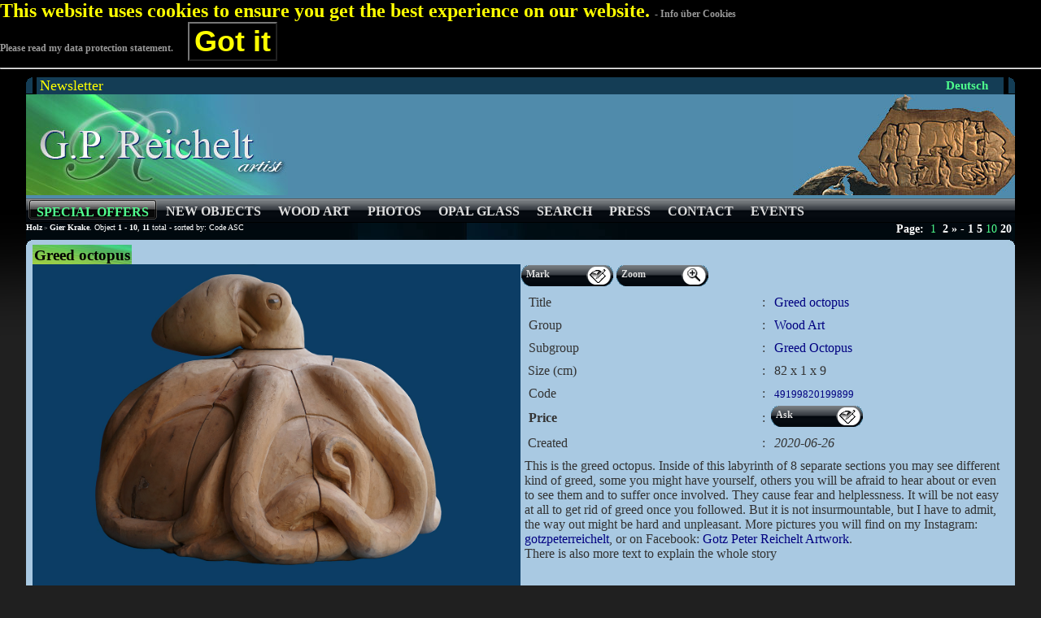

--- FILE ---
content_type: text/html; charset="utf-8"
request_url: https://reichelt.cc/en/?query=&category=Holz&subcategory=Gier%20Krake
body_size: 10845
content:
<!DOCTYPE html>
<html lang="en">
<head>
<meta http-equiv="Content-Type" content="text/html; charset=utf-8">
<meta name="viewport" content="width=device-width, initial-scale=1.0, maximum-scale=1.0, user-scalable=no">
<meta http-equiv="Content-Language" content="en">
<link rel="alternate" href="https://reichelt.cc/?query=&category=Holz&subcategory=Gier%20Krake?category=Holz&subcategory=Gier Krake" hreflang="x-default" />
<link rel="alternate" href="https://reichelt.cc/de/?query=&category=Holz&subcategory=Gier%20Krake?category=Holz&subcategory=Gier Krake" hreflang="de" />
<link rel="alternate" href="https://reichelt.cc/en/?query=&category=Holz&subcategory=Gier%20Krake?category=Holz&subcategory=Gier Krake" hreflang="en" />
<title>g.p. reichelt - Wood Art - Greed Octopus - Search - Search G.P. Reichelts database of unique artwork: </title><meta name="description" content="G.P. Reichelt, Photographer and Wood Carving Artist">
<link rel="apple-touch-icon" sizes="57x57" href="/images/favicons/apple-touch-icon-57x57.png">
<link rel="apple-touch-icon" sizes="60x60" href="/images/favicons/apple-touch-icon-60x60.png">
<link rel="apple-touch-icon" sizes="72x72" href="/images/favicons/apple-touch-icon-72x72.png">
<link rel="apple-touch-icon" sizes="76x76" href="/images/favicons/apple-touch-icon-76x76.png">
<link rel="apple-touch-icon" sizes="114x114" href="/images/favicons/apple-touch-icon-114x114.png">
<link rel="apple-touch-icon" sizes="120x120" href="/images/favicons/apple-touch-icon-120x120.png">
<link rel="icon" type="image/png" href="/images/favicons/favicon-32x32.png" sizes="32x32">
<link rel="icon" type="image/png" href="/images/favicons/favicon-96x96.png" sizes="96x96">
<link rel="icon" type="image/png" href="/images/favicons/favicon-16x16.png" sizes="16x16">
<link rel="manifest" href="/images/favicons/manifest.json">
<link rel="mask-icon" href="/images/favicons/safari-pinned-tab.svg" color="#5bbad5">
<meta name="msapplication-TileColor" content="#da532c">
<meta name="theme-color" content="#ffffff">

<!--script type="text/javascript" src="/script/speedkit.js"></script-->
<script type="text/javascript" src="/script/pages.js"></script>
<script type="text/javascript" src="/script/dolphin.js"></script>
<link rel="stylesheet" type="text/css" href="/script/prettyPhoto.css">
<script type="text/javascript" src="/script/jquery.js"></script>
<script type="text/javascript" src="/script/jquery.prettyPhoto.js"></script>
<script type="text/javascript" charset="utf-8">
	$(document).ready(function(){
	$("a[rel^='prettyPhoto']").prettyPhoto({
	social_tools: false});
  });
	var StartLoading = (new Date()).getTime();
	var now = new Date();
	now.setTime(now.getTime() + 365 * 86400 * 1000);  // 365 day validity	
	document.cookie = "updateStats=yes; expires=" + now.toUTCString() + "; path=/";

</script>

<script type="text/javascript" src="/script/preload.js"></script>
<script type="text/javascript" src="/script/enlarge.js"></script>
<link rel="stylesheet" type="text/css" href="/script/style.css">
<meta property="og:type"		content="website"/>
<meta property="og:site_name"	content="g.p. reichelt"/>
<meta property="og:title"		content="g.p. reichelt - Wood Art - Greed Octopus - Search - Search G.P. Reichelts database of unique artwork: "/>
<meta property="og:description"	content="Wood Carvings, Animal Puzzles, Driftwood Art, Tiffany Glass Lamps, Photography, Book on Wood Carving."/>
<meta property="og:secure_url"  content="https://reichelt.cc/en/?query=&category=Holz&subcategory=Gier%20Krake?category=Holz&subcategory=Gier Krake" />
</head>
<body>
<div style="width: 100%; font-size: 1.5em; font-weight: bolder; background:black; color: yellow;">This website uses cookies to ensure you get the best experience on our website. 
								<a class="tagcloud"
								href="https://en.wikipedia.org/wiki/HTTP_cookie" target="Cookies">- Info über Cookies</a><br>
								<a class="tagcloud"
								href="datenschutz.php">Please read my data protection statement.</a>&nbsp;&nbsp;<form style="display:inline;" method="POST">
			<button name="CookiesAccepted" type="submit"   
			style="display:inline;font-size: 1.5em; font-weight: bolder; background:black; color: yellow;"
			value="Yes">Got it</button></form></div><hr><div id="fb-root"></div>
<script>(function(d, s, id) {
  var js, fjs = d.getElementsByTagName(s)[0];
  if (d.getElementById(id)) return;
  js = d.createElement(s); js.id = id;
  js.src = "//connect.facebook.net/en_EN/sdk.js#xfbml=1&version=v2.5";
  fjs.parentNode.insertBefore(js, fjs);
}(document, 'script', 'facebook-jssdk'));</script>

<!--googleon: all--><!--googleoff: snippet-->
<table id="pagetop" align="center" class="table1" cellspacing="0" cellpadding="0">
	<tr>
		<td id="corner_lt"></td>
		<td class="transparent3">
		<div class="fb-like" data-href="https://reichelt.cc/en/" data-layout="button_count" data-action="like" data-show-faces="false" data-share="true" data-colorscheme="dark"></div>
		<a class="tagcloud" href="https://mailmanager.hivetec.net/opt-in.php?name=&email=&account=reichelt&language=en"
				 target="newsletter" style="vertical-align:top;font-size: 1.1em;font-weight: normal;color:yellow;">Newsletter</a>
		</td>
		<td class="transparent3" id="lang-top" nowrap colspan="1">
		<h6><a class="tagcloud" style="font-size: 1.1em;font-weight: normal;color:#4fff8d;" href="https://reichelt.cc/de/?query=&category=Holz&subcategory=Gier%20Krake?category=Holz&subcategory=Gier Krake"><b>Deutsch</b></a></h6>
		</td>
		<td id="corner_rt"></td>
	</tr>
	<tr>
		<td class="transparent4" colspan="4" align="left">
		
		<div style="float:left; overflow:none; min-width:240px;">
		<a href="/en/"><img src="images/logo.jpg" style="width:100%;" alt="G.P. Reichelt Logo"></a>
		</div>
		
		<div id="MobileMenu" style="float:right; display: none; padding-right: 10px;padding-top: 5px;">
			<a href="#" onclick="togglemenu();"><img style="width: 40px;" 
				src="/images/Mobile_3bar_icon.png" title="Menu" alt="Mobile Menu"></a></div>		
		<div id="ShowSlides" style="float:right; display: none;">
		<script type="text/javascript">
			new fadeshow(fadeimages, 273, 124, 0, 3600, 1, "R");
		</script>
		</div>
		</td>
	</tr>
	
	<tr>
		<td colspan="4">
		<div id="MainMenu" style="display:block;">
			<div id="dolphincontainer">
				<div id="dolphinnav">
				<!--googleon: snippet--><h1 style="font-size: 1em; display: inline;">
				<ul id="mainmenu"><li><a href="angebote.php" rel="suchen"><span title="Wood Carving. Unique carved animals, animal puzzles, driftwood animals, nativity scenes...">Special Offers</span></a></li>
				<li><a href="neuheiten.php" rel="newObj"><span title="See my latest carved unique objects">New Objects</span></a></li>
				<li><a href="Wood - handcarved Unique Art.php"  rel="holz"><span title="Wood Carving. Unique carved animals, animal puzzles, driftwood animals, nativity scenes...">Wood Art</span></a></li>
				<li><a href="kiwi.php"  rel="kiwi"><span title="a unique decoration: Natural bio-chemical processed photos...">Photos</span></a></li>
				<li><a href="glas-objekte.php" rel="glas-objekte"><span title="Unique Artistic Glass Lamps in Tiffany Style...">Opal Glass</span></a></li>
				<li><a href="search.php" rel="suchen"><span title="Search G.P. Reichelts database of unique artwork: ">Search</span></a></li>
				<li><a href="presse.php" rel="presse"><span title="Publications :">Press</span></a></li>
				
		<li><a href="anfrage.php" rel="kontakt"><span title="Please contact at">Contact</span></a></li>
		<li><a href="events.php" rel="updates"><span>Events</span></a></li>
		</ul></h1><!--googleoff: snippet--></div>
			</div></div>
		<script type="text/javascript">
		dolphintabs.init("dolphinnav", 0);
		var main 	= document.getElementById("MainMenu");
		var mobile	= document.getElementById("MobileMenu");
		var slides	= document.getElementById("ShowSlides");
		
		FollowResize();
		window.addEventListener("resize", FollowResize);
		function FollowResize()
		{	var width = (window.innerWidth > 0) ? window.innerWidth : screen.width;	
			if ( width <800 )	
			{  main.style.display = "none"; mobile.style.display	= "block"; slides.style.display = "none"; 
				if ( width >440 )	{ mobile.style.float = "right"; }
				else	{ mobile.style.float = "left"; }
			}			
			else
			{	mobile.style.display = "none"; main.style.display = "block"; slides.style.display = "block"; 
				mobile.style.float = "left";
			}
		}
		function togglemenu()
		{	if ( main.style.display == "none" ) 
			{	mobile.style.display = "block"; main.style.display = "block"; }
			else 
			{	main.style.display = "none"; mobile.style.display = "block"; }
		}
		</script>
		</td>
	</tr><tr>
	<td colspan="4" class="transparent" id="left">
	<table style="width:100%;" cellspacing="0" cellpadding="0" class="transparent">
			<tr>
							<td class="normal" colspan="3">
								<div style="float: left;" class="small"><b>Holz</b><small> > </small><b>Gier Krake</b><span style="font-size: 1em;"><b></b></span>. Object <b>1</b> - <b>10</b>, <b>11</b> total - sorted by: Code ASC</div>
<div style="float: right;" class="normal"><span title="Results per page: 10"><font class="normal"><b>Page: </b></font>&nbsp;<span style="color: #4fff8d;">1</span>&nbsp; <a class="aqua" href="?category=Holz&subcategory=Gier Krake&page=2">2</a>  <a class="aqua" href="?category=Holz&subcategory=Gier Krake&page=2">&raquo;</a> </span> - <!--googleoff: all--><span style="color: #4fff8d;" title="Results per page"><a class="aqua" href="?query=&category=Holz&subcategory=Gier Krake&max_results=1">1</a>&nbsp;<a class="aqua" href="?query=&category=Holz&subcategory=Gier Krake&max_results=5">5</a>&nbsp;10&nbsp;<a class="aqua" href="?query=&category=Holz&subcategory=Gier Krake&max_results=20">20</a>&nbsp;</span><!--googleon: all--><!--googleoff: snippet--></div>			</td></tr><tr><td><table style="width:100%;" cellspacing="0" cellpadding="0">
				<tr>
					<td height="5" colspan="3"></td>
				</tr>
			    <tr>
            	<td id="corner_lt1"></td>
					<td class="transparent1"></td>
					<td id="corner_rt1"></td>
            </tr>
				<tr>
					<td class="transparent1"></td>
					<td class="transparent1" id="left" style="align:left;">	<div class="showTitle" style="display: inline; float: left; width: 100%; 
			font-weight: bold; font-size: 120%;"><h1><h2 style="display:inline;">Greed octopus</h2></h1></div>
			<!--googleon: all-->
<div class="showObject" style="float: left; max-width: 800px; min-width: 280px;"><a href="/big_image/Homepage2Blickinside.jpg" rel="prettyPhoto" title="Greed octopus (1400 x 933 Pixel) - &copy; G.P. Reichelt. All rights reserved - HR: Greed octopus (1701 x 1150 Pixel) - &copy; G.P. Reichelt. All rights reserved"><span class="photo"><img style="width: 100%; max-width: 100%;" border="0" src="/photo/1HomeKraketotal.jpg" title="Greed octopus (1400 x 933 Pixel) - &copy; G.P. Reichelt. All rights reserved"></span></a></div><div class="showObject" style="float: left;text-align: left;"><!--googleoff: all--><div style="float: left;text-align: left;" valign="middle"><a class="aqua cart" href="anfrage.php?add2cart=1494" title="You will receive email with prices and delivery information.">Mark</a></div>				<div style="float: left;text-align: left;" valign="middle"><a class="aqua enlarge" href="/big_image/Homepage2Blickinside.jpg" rel="prettyPhoto" title="Greed octopus (1701 x 1150 Pixel) - &copy; G.P. Reichelt. All rights reserved">Zoom</a></div><meta property="og:image"	content="https://reichelt.cc/photo/1HomeKraketotal.jpg"/> <div id="49199820199899" class="fb-like" data-href="https://reichelt.cc/en/?query=&category=Holz&subcategory=Gier%20Krake?category=Holz&subcategory=Gier Krake" data-layout="button_count" data-action="like" data-show-faces="false" data-share="true" data-colorscheme="light"></div><!--googleon: all--><div class="clear"></div>			<table border="0" cellspacing="0" cellpadding="0" style="table-layout: fixed; width:100%;">
					<tr>
						<td class="edit" style="max-width: 200px;"><a href="?category=Holz&subcategory=Gier Krake&orderby=title_en,title" class="edit">Title</a></td>
						<td class="edit" style="width: 5px;">:</td>
						<td class="edit" style=""> <a href="?title=Greed octopus">Greed octopus</a></td>
					</tr>
					<tr>
						<td class="edit"><!--googleoff: snippet--><a href="?category=Holz&subcategory=Gier Krake&orderby=category" class="edit">Group</a></td>
						<td class="edit">:</td>
						<td class="edit"><!--googleon: snippet--><a href="?category=Holz"><span class="category">Wood Art</span></a></td>
					</tr>
					<tr>
						<td class="edit"><!--googleoff: snippet--><a href="?category=Holz&subcategory=Gier Krake&orderby=category,subcategory" class="edit">Subgroup</a></td>
						<td class="edit">:</td>
						<td class="edit"><!--googleon: snippet--><a href="?category=Holz&subcategory=Gier Krake">Greed Octopus</a></td>
					</tr>
					

<tr title="Size: length 82 cm x width 1 cm x height 9 cm">

	<td class="edit">&nbsp;Size (cm)</td>
								<td class="edit">:</td>
								<td class="edit">82 x 1 x 9</td>
							</tr>
			<tr>
						<td class="edit"><a href="?category=Holz&subcategory=Gier Krake&orderby=code" class="edit">Code</a></td>
						<td class="edit">:</td>
						<td class="edit" style="word-wrap: break-word;"><small><a href="?title=Greed octopus&code=49199820199899">49199820199899</a></small></td>
					</tr>
		
					<tr>
						<td class="edit"><b><a href="?category=Holz&subcategory=Gier Krake&orderby=price" class="edit">Price</a></b></td>
						<td class="edit">:</td>
					<td title="Prices of most objects range from &euro;60 to &euro;800, some objects are much more expensive."><a class="aqua cart" href="anfrage.php?askprice&add2cart=1494" title="You will receive email with prices and delivery information.">Ask</a>
						</td>
				</tr>
		
					<tr>
						<td class="edit">&nbsp;Created</td>
						<td class="edit">:</td>
						<td class="edit"><i>2020-06-26</i></td>
					</tr>
					
					<tr>
						<td colspan="3" class="edit" valign="top">This is the greed octopus. Inside of this labyrinth of 8 separate sections you may see different kind of greed, some you might have yourself, others you will be afraid to hear about or even to see them and to suffer once involved. They cause fear and helplessness. It will be not easy at all to get rid of greed once you followed. But it is not insurmountable, but I have to admit, the way out might be hard and unpleasant. More pictures you will find on my Instagram: <a href="https://www.instagram.com/gotzpeterreichelt/" target="insta">gotzpeterreichelt</a>, or on Facebook: <a href="https://www.facebook.com/GPRARTWORK/" target="face">Gotz Peter Reichelt Artwork</a>. <br />
There is also more text to explain the whole story</td>
					</tr>		</table></div><div class="clear"></div></td><td class="transparent1"></td>
				</tr>
				<tr>
					<td id="corner_lb1"></td>
					<td class="transparent1"></td>
					<td id="corner_rb1"></td>
				</tr></table></td></tr>
				<tr><td><table style="width:100%;" cellspacing="0" cellpadding="0">
				<tr>
					<td height="5" colspan="3"></td>
				</tr>
			    <tr>
            	<td id="corner_lt1"></td>
					<td class="transparent1"></td>
					<td id="corner_rt1"></td>
            </tr>
				<tr>
					<td class="transparent1"></td>
					<td class="transparent1" id="left" style="align:left;">	<div class="showTitle" style="display: inline; float: left; width: 100%; 
			font-weight: bold; font-size: 120%;"><h1><h2 style="display:inline;">Segnemts of greed 8</h2></h1></div>
			<!--googleon: all-->
<div class="showObject" style="float: left; max-width: 800px; min-width: 280px;"><a href="/big_image/HOME2-6-7GierHintergrund.jpg" rel="prettyPhoto" title="Segnemts of greed 8 (1397 x 1108 Pixel) - &copy; G.P. Reichelt. All rights reserved - HR: Segnemts of greed 8 (1400 x 828 Pixel) - &copy; G.P. Reichelt. All rights reserved"><span class="photo"><img style="width: 100%; max-width: 100%;" border="0" src="/photo/Home8TeileoffenNummern.jpg" title="Segnemts of greed 8 (1397 x 1108 Pixel) - &copy; G.P. Reichelt. All rights reserved"></span></a></div><div class="showObject" style="float: left;text-align: left;"><!--googleoff: all--><div style="float: left;text-align: left;" valign="middle"><a class="aqua cart" href="anfrage.php?add2cart=1495" title="You will receive email with prices and delivery information.">Mark</a></div>				<div style="float: left;text-align: left;" valign="middle"><a class="aqua enlarge" href="/big_image/HOME2-6-7GierHintergrund.jpg" rel="prettyPhoto" title="Segnemts of greed 8 (1400 x 828 Pixel) - &copy; G.P. Reichelt. All rights reserved">Zoom</a></div><meta property="og:image"	content="https://reichelt.cc/photo/Home8TeileoffenNummern.jpg"/> <div id="50199820199900" class="fb-like" data-href="https://reichelt.cc/en/?query=&category=Holz&subcategory=Gier%20Krake?category=Holz&subcategory=Gier Krake" data-layout="button_count" data-action="like" data-show-faces="false" data-share="true" data-colorscheme="light"></div><!--googleon: all--><div class="clear"></div>			<table border="0" cellspacing="0" cellpadding="0" style="table-layout: fixed; width:100%;">
					<tr>
						<td class="edit" style="max-width: 200px;"><a href="?category=Holz&subcategory=Gier Krake&orderby=title_en,title" class="edit">Title</a></td>
						<td class="edit" style="width: 5px;">:</td>
						<td class="edit" style=""> <a href="?title=Segnemts of greed 8">Segnemts of greed 8</a></td>
					</tr>
					<tr>
						<td class="edit"><!--googleoff: snippet--><a href="?category=Holz&subcategory=Gier Krake&orderby=category" class="edit">Group</a></td>
						<td class="edit">:</td>
						<td class="edit"><!--googleon: snippet--><a href="?category=Holz"><span class="category">Wood Art</span></a></td>
					</tr>
					<tr>
						<td class="edit"><!--googleoff: snippet--><a href="?category=Holz&subcategory=Gier Krake&orderby=category,subcategory" class="edit">Subgroup</a></td>
						<td class="edit">:</td>
						<td class="edit"><!--googleon: snippet--><a href="?category=Holz&subcategory=Gier Krake">Greed Octopus</a></td>
					</tr>
					

<tr title="Size: length 82 cm x width 1 cm x height 9 cm">

	<td class="edit">&nbsp;Size (cm)</td>
								<td class="edit">:</td>
								<td class="edit">82 x 1 x 9</td>
							</tr>
			<tr>
						<td class="edit"><a href="?category=Holz&subcategory=Gier Krake&orderby=code" class="edit">Code</a></td>
						<td class="edit">:</td>
						<td class="edit" style="word-wrap: break-word;"><small><a href="?title=Segnemts of greed 8&code=50199820199900">50199820199900</a></small></td>
					</tr>
		
					<tr>
						<td class="edit"><b><a href="?category=Holz&subcategory=Gier Krake&orderby=price" class="edit">Price</a></b></td>
						<td class="edit">:</td>
					<td title="Prices of most objects range from &euro;60 to &euro;800, some objects are much more expensive."><a class="aqua cart" href="anfrage.php?askprice&add2cart=1495" title="You will receive email with prices and delivery information.">Ask</a>
						</td>
				</tr>
		
					<tr>
						<td class="edit">&nbsp;Created</td>
						<td class="edit">:</td>
						<td class="edit"><i>2020-06-26</i></td>
					</tr>
					
					<tr>
						<td colspan="3" class="edit" valign="top">The 8 open segments of the greed octopus without the front support struts. 1 curiosity, 2 crapulency, 3 greed for money , 4 buying voracity, 5 greed for beauty, 6 greed for social media, 7 greed for power, greed for raw materials. <br />
Each object will later be presented individually with an explanatory text. <br />
The Zoom picture will show you a glimpse of what greed in segment 2, 6 and 7 can create.</td>
					</tr>		</table></div><div class="clear"></div></td><td class="transparent1"></td>
				</tr>
				<tr>
					<td id="corner_lb1"></td>
					<td class="transparent1"></td>
					<td id="corner_rb1"></td>
				</tr></table></td></tr>
				<tr><td><table style="width:100%;" cellspacing="0" cellpadding="0">
				<tr>
					<td height="5" colspan="3"></td>
				</tr>
			    <tr>
            	<td id="corner_lt1"></td>
					<td class="transparent1"></td>
					<td id="corner_rt1"></td>
            </tr>
				<tr>
					<td class="transparent1"></td>
					<td class="transparent1" id="left" style="align:left;">	<div class="showTitle" style="display: inline; float: left; width: 100%; 
			font-weight: bold; font-size: 120%;"><h1><h2 style="display:inline;">Curiosity</h2></h1></div>
			<!--googleon: all-->
<div class="showObject" style="float: left; max-width: 800px; min-width: 280px;"><a href="/big_image/1InstaHnselGretel.jpg" rel="prettyPhoto" title="Curiosity (1663 x 1311 Pixel) - &copy; G.P. Reichelt. All rights reserved - HR: Curiosity (759 x 489 Pixel) - &copy; G.P. Reichelt. All rights reserved"><span class="photo"><img style="width: 100%; max-width: 100%;" border="0" src="/photo/1InstaWaldHnselGRetel.jpg" title="Curiosity (1663 x 1311 Pixel) - &copy; G.P. Reichelt. All rights reserved"></span></a></div><div class="showObject" style="float: left;text-align: left;"><!--googleoff: all--><div style="float: left;text-align: left;" valign="middle"><a class="aqua cart" href="anfrage.php?add2cart=1496" title="You will receive email with prices and delivery information.">Mark</a></div>				<div style="float: left;text-align: left;" valign="middle"><a class="aqua enlarge" href="/big_image/1InstaHnselGretel.jpg" rel="prettyPhoto" title="Curiosity (759 x 489 Pixel) - &copy; G.P. Reichelt. All rights reserved">Zoom</a></div><meta property="og:image"	content="https://reichelt.cc/photo/1InstaWaldHnselGRetel.jpg"/> <div id="50199820199901" class="fb-like" data-href="https://reichelt.cc/en/?query=&category=Holz&subcategory=Gier%20Krake?category=Holz&subcategory=Gier Krake" data-layout="button_count" data-action="like" data-show-faces="false" data-share="true" data-colorscheme="light"></div><!--googleon: all--><div class="clear"></div>			<table border="0" cellspacing="0" cellpadding="0" style="table-layout: fixed; width:100%;">
					<tr>
						<td class="edit" style="max-width: 200px;"><a href="?category=Holz&subcategory=Gier Krake&orderby=title_en,title" class="edit">Title</a></td>
						<td class="edit" style="width: 5px;">:</td>
						<td class="edit" style=""> <a href="?title=Curiosity">Curiosity</a></td>
					</tr>
					<tr>
						<td class="edit"><!--googleoff: snippet--><a href="?category=Holz&subcategory=Gier Krake&orderby=category" class="edit">Group</a></td>
						<td class="edit">:</td>
						<td class="edit"><!--googleon: snippet--><a href="?category=Holz"><span class="category">Wood Art</span></a></td>
					</tr>
					<tr>
						<td class="edit"><!--googleoff: snippet--><a href="?category=Holz&subcategory=Gier Krake&orderby=category,subcategory" class="edit">Subgroup</a></td>
						<td class="edit">:</td>
						<td class="edit"><!--googleon: snippet--><a href="?category=Holz&subcategory=Gier Krake">Greed Octopus</a></td>
					</tr>
					

<tr title="Size: length 82 cm x width 1 cm x height 9 cm">

	<td class="edit">&nbsp;Size (cm)</td>
								<td class="edit">:</td>
								<td class="edit">82 x 1 x 9</td>
							</tr>
			<tr>
						<td class="edit"><a href="?category=Holz&subcategory=Gier Krake&orderby=code" class="edit">Code</a></td>
						<td class="edit">:</td>
						<td class="edit" style="word-wrap: break-word;"><small><a href="?title=Curiosity&code=50199820199901">50199820199901</a></small></td>
					</tr>
		
					<tr>
						<td class="edit"><b><a href="?category=Holz&subcategory=Gier Krake&orderby=price" class="edit">Price</a></b></td>
						<td class="edit">:</td>
					<td title="Prices of most objects range from &euro;60 to &euro;800, some objects are much more expensive."><a class="aqua cart" href="anfrage.php?askprice&add2cart=1496" title="You will receive email with prices and delivery information.">Ask</a>
						</td>
				</tr>
		
					<tr>
						<td class="edit">&nbsp;Created</td>
						<td class="edit">:</td>
						<td class="edit"><i>2020-06-26</i></td>
					</tr>
					
					<tr>
						<td colspan="3" class="edit" valign="top">1st arm: Hansel and Gretel stand looking around curiously. They don’t recognize their surroundings. There’s a fence around the forest because an investment company is planning on creating a golf club and leisure center here. And a nearby industrial area on the outskirts of town is already beginning to take its toll on the forest. The pollution produced by these industrial plants has already damaged the trees’ roots; many will not survive. This gives the investors a good excuse to cut them all down. Greedy poachers set traps for the few remaining forest animals and some die an agonizing death. The foxes worry about their coats of fur, will they soon be made into fashionable coats for humans? A badger hardly dares to leave his den, asking himself whether it might not perhaps be better to be a mole. The trees view everything that approaches their habitat with suspicion, nearly everything could turn out to be a threat. Nearly starving in the forest, Hansel and Gretel see a land of plenty just beyond. It smells of fried foods, sausages and everything they could possibly imagine. <br />
</td>
					</tr>		</table></div><div class="clear"></div></td><td class="transparent1"></td>
				</tr>
				<tr>
					<td id="corner_lb1"></td>
					<td class="transparent1"></td>
					<td id="corner_rb1"></td>
				</tr></table></td></tr>
				<tr><td><table style="width:100%;" cellspacing="0" cellpadding="0">
				<tr>
					<td height="5" colspan="3"></td>
				</tr>
			    <tr>
            	<td id="corner_lt1"></td>
					<td class="transparent1"></td>
					<td id="corner_rt1"></td>
            </tr>
				<tr>
					<td class="transparent1"></td>
					<td class="transparent1" id="left" style="align:left;">	<div class="showTitle" style="display: inline; float: left; width: 100%; 
			font-weight: bold; font-size: 120%;"><h1><h2 style="display:inline;">Crapulency</h2></h1></div>
			<!--googleon: all-->
<div class="showObject" style="float: left; max-width: 800px; min-width: 280px;"><a href="/big_image/2HomeHhle.jpg" rel="prettyPhoto" title="Crapulency (1400 x 981 Pixel) - &copy; G.P. Reichelt. All rights reserved - HR: Crapulency (1500 x 1000 Pixel) - &copy; G.P. Reichelt. All rights reserved"><span class="photo"><img style="width: 100%; max-width: 100%;" border="0" src="/photo/2HOMEFressgier.jpg" title="Crapulency (1400 x 981 Pixel) - &copy; G.P. Reichelt. All rights reserved"></span></a></div><div class="showObject" style="float: left;text-align: left;"><!--googleoff: all--><div style="float: left;text-align: left;" valign="middle"><a class="aqua cart" href="anfrage.php?add2cart=1497" title="You will receive email with prices and delivery information.">Mark</a></div>				<div style="float: left;text-align: left;" valign="middle"><a class="aqua enlarge" href="/big_image/2HomeHhle.jpg" rel="prettyPhoto" title="Crapulency (1500 x 1000 Pixel) - &copy; G.P. Reichelt. All rights reserved">Zoom</a></div><meta property="og:image"	content="https://reichelt.cc/photo/2HOMEFressgier.jpg"/> <div id="50199820199902" class="fb-like" data-href="https://reichelt.cc/en/?query=&category=Holz&subcategory=Gier%20Krake?category=Holz&subcategory=Gier Krake" data-layout="button_count" data-action="like" data-show-faces="false" data-share="true" data-colorscheme="light"></div><!--googleon: all--><div class="clear"></div>			<table border="0" cellspacing="0" cellpadding="0" style="table-layout: fixed; width:100%;">
					<tr>
						<td class="edit" style="max-width: 200px;"><a href="?category=Holz&subcategory=Gier Krake&orderby=title_en,title" class="edit">Title</a></td>
						<td class="edit" style="width: 5px;">:</td>
						<td class="edit" style=""> <a href="?title=Crapulency">Crapulency</a></td>
					</tr>
					<tr>
						<td class="edit"><!--googleoff: snippet--><a href="?category=Holz&subcategory=Gier Krake&orderby=category" class="edit">Group</a></td>
						<td class="edit">:</td>
						<td class="edit"><!--googleon: snippet--><a href="?category=Holz"><span class="category">Wood Art</span></a></td>
					</tr>
					<tr>
						<td class="edit"><!--googleoff: snippet--><a href="?category=Holz&subcategory=Gier Krake&orderby=category,subcategory" class="edit">Subgroup</a></td>
						<td class="edit">:</td>
						<td class="edit"><!--googleon: snippet--><a href="?category=Holz&subcategory=Gier Krake">Greed Octopus</a></td>
					</tr>
					

<tr title="Size: length 82 cm x width 1 cm x height 9 cm">

	<td class="edit">&nbsp;Size (cm)</td>
								<td class="edit">:</td>
								<td class="edit">82 x 1 x 9</td>
							</tr>
			<tr>
						<td class="edit"><a href="?category=Holz&subcategory=Gier Krake&orderby=code" class="edit">Code</a></td>
						<td class="edit">:</td>
						<td class="edit" style="word-wrap: break-word;"><small><a href="?title=Crapulency&code=50199820199902">50199820199902</a></small></td>
					</tr>
		
					<tr>
						<td class="edit"><b><a href="?category=Holz&subcategory=Gier Krake&orderby=price" class="edit">Price</a></b></td>
						<td class="edit">:</td>
					<td title="Prices of most objects range from &euro;60 to &euro;800, some objects are much more expensive."><a class="aqua cart" href="anfrage.php?askprice&add2cart=1497" title="You will receive email with prices and delivery information.">Ask</a>
						</td>
				</tr>
		
					<tr>
						<td class="edit">&nbsp;Created</td>
						<td class="edit">:</td>
						<td class="edit"><i>2020-06-26</i></td>
					</tr>
					
					<tr>
						<td colspan="3" class="edit" valign="top">2nd arm: Heavy and overfed, a young person lies surrounded by an abundance of food. He’s a glutton and can’t decide what to gorge on next: the sausage, the ham, the drumsticks or the chocolate? Maybe some wine or beer? He is obese, just like a good 30 percent of the Earth's human population (Die Zeit online,12 June 17). The people who lived hidden away in caves below him consider themselves lucky, as this excess of food allows them to "steal" a little every now and then – not enough to put on weight, but enough to stay alive at least. The food industry pumps more and more food onto the market, gluttony is what they want. Any leftovers end up rotting in containers. Enough to feed how many people?<br />
</td>
					</tr>		</table></div><div class="clear"></div></td><td class="transparent1"></td>
				</tr>
				<tr>
					<td id="corner_lb1"></td>
					<td class="transparent1"></td>
					<td id="corner_rb1"></td>
				</tr></table></td></tr>
				<tr><td><table style="width:100%;" cellspacing="0" cellpadding="0">
				<tr>
					<td height="5" colspan="3"></td>
				</tr>
			    <tr>
            	<td id="corner_lt1"></td>
					<td class="transparent1"></td>
					<td id="corner_rt1"></td>
            </tr>
				<tr>
					<td class="transparent1"></td>
					<td class="transparent1" id="left" style="align:left;">	<div class="showTitle" style="display: inline; float: left; width: 100%; 
			font-weight: bold; font-size: 120%;"><h1><h2 style="display:inline;">Chasing for money</h2></h1></div>
			<!--googleon: all-->
<div class="showObject" style="float: left; max-width: 800px; min-width: 280px;"><a href="/big_image/3HomeDollarGefngnis.jpg" rel="prettyPhoto" title="Chasing for money (1157 x 1236 Pixel) - &copy; G.P. Reichelt. All rights reserved - HR: Chasing for money (990 x 1400 Pixel) - &copy; G.P. Reichelt. All rights reserved"><span class="photo"><img style="width: 100%; max-width: 100%;" border="0" src="/photo/3HomeGoldesesKalb.jpg" title="Chasing for money (1157 x 1236 Pixel) - &copy; G.P. Reichelt. All rights reserved"></span></a></div><div class="showObject" style="float: left;text-align: left;"><!--googleoff: all--><div style="float: left;text-align: left;" valign="middle"><a class="aqua cart" href="anfrage.php?add2cart=1498" title="You will receive email with prices and delivery information.">Mark</a></div>				<div style="float: left;text-align: left;" valign="middle"><a class="aqua enlarge" href="/big_image/3HomeDollarGefngnis.jpg" rel="prettyPhoto" title="Chasing for money (990 x 1400 Pixel) - &copy; G.P. Reichelt. All rights reserved">Zoom</a></div><meta property="og:image"	content="https://reichelt.cc/photo/3HomeGoldesesKalb.jpg"/> <div id="50199820199903" class="fb-like" data-href="https://reichelt.cc/en/?query=&category=Holz&subcategory=Gier%20Krake?category=Holz&subcategory=Gier Krake" data-layout="button_count" data-action="like" data-show-faces="false" data-share="true" data-colorscheme="light"></div><!--googleon: all--><div class="clear"></div>			<table border="0" cellspacing="0" cellpadding="0" style="table-layout: fixed; width:100%;">
					<tr>
						<td class="edit" style="max-width: 200px;"><a href="?category=Holz&subcategory=Gier Krake&orderby=title_en,title" class="edit">Title</a></td>
						<td class="edit" style="width: 5px;">:</td>
						<td class="edit" style=""> <a href="?title=Chasing for money">Chasing for money</a></td>
					</tr>
					<tr>
						<td class="edit"><!--googleoff: snippet--><a href="?category=Holz&subcategory=Gier Krake&orderby=category" class="edit">Group</a></td>
						<td class="edit">:</td>
						<td class="edit"><!--googleon: snippet--><a href="?category=Holz"><span class="category">Wood Art</span></a></td>
					</tr>
					<tr>
						<td class="edit"><!--googleoff: snippet--><a href="?category=Holz&subcategory=Gier Krake&orderby=category,subcategory" class="edit">Subgroup</a></td>
						<td class="edit">:</td>
						<td class="edit"><!--googleon: snippet--><a href="?category=Holz&subcategory=Gier Krake">Greed Octopus</a></td>
					</tr>
					

<tr title="Size: length 82 cm x width 1 cm x height 9 cm">

	<td class="edit">&nbsp;Size (cm)</td>
								<td class="edit">:</td>
								<td class="edit">82 x 1 x 9</td>
							</tr>
			<tr>
						<td class="edit"><a href="?category=Holz&subcategory=Gier Krake&orderby=code" class="edit">Code</a></td>
						<td class="edit">:</td>
						<td class="edit" style="word-wrap: break-word;"><small><a href="?title=Chasing for money&code=50199820199903">50199820199903</a></small></td>
					</tr>
		
					<tr>
						<td class="edit"><b><a href="?category=Holz&subcategory=Gier Krake&orderby=price" class="edit">Price</a></b></td>
						<td class="edit">:</td>
					<td title="Prices of most objects range from &euro;60 to &euro;800, some objects are much more expensive."><a class="aqua cart" href="anfrage.php?askprice&add2cart=1498" title="You will receive email with prices and delivery information.">Ask</a>
						</td>
				</tr>
		
					<tr>
						<td class="edit">&nbsp;Created</td>
						<td class="edit">:</td>
						<td class="edit"><i>2020-06-26</i></td>
					</tr>
					
					<tr>
						<td colspan="3" class="edit" valign="top">3rd arm: But this is not the problem of the "Banksters" while they dance around the golden calf. Their greed for money is a cult that drives them to worship the golden calf. They have forgotten that there are also other values; they see, hear and dream only of gold and the $ sign, their devotion is almost religious. They have become victims of the dollar snake, which, in the beginning, approaches them in disguise. People try in vain to free themselves from their dependence on money. They are in prison with no hope of early release. There is no escape and, once infected, nearly all of them die a money-greed death.<br />
</td>
					</tr>		</table></div><div class="clear"></div></td><td class="transparent1"></td>
				</tr>
				<tr>
					<td id="corner_lb1"></td>
					<td class="transparent1"></td>
					<td id="corner_rb1"></td>
				</tr></table></td></tr>
				<tr><td><table style="width:100%;" cellspacing="0" cellpadding="0">
				<tr>
					<td height="5" colspan="3"></td>
				</tr>
			    <tr>
            	<td id="corner_lt1"></td>
					<td class="transparent1"></td>
					<td id="corner_rt1"></td>
            </tr>
				<tr>
					<td class="transparent1"></td>
					<td class="transparent1" id="left" style="align:left;">	<div class="showTitle" style="display: inline; float: left; width: 100%; 
			font-weight: bold; font-size: 120%;"><h1><h2 style="display:inline;">Buying voracity</h2></h1></div>
			<!--googleon: all-->
<div class="showObject" style="float: left; max-width: 800px; min-width: 280px;"><a href="/big_image/4HomeShop.jpg" rel="prettyPhoto" title="Buying voracity (1400 x 1151 Pixel) - &copy; G.P. Reichelt. All rights reserved - HR: Buying voracity (1400 x 1044 Pixel) - &copy; G.P. Reichelt. All rights reserved"><span class="photo"><img style="width: 100%; max-width: 100%;" border="0" src="/photo/4HomeShopping.jpg" title="Buying voracity (1400 x 1151 Pixel) - &copy; G.P. Reichelt. All rights reserved"></span></a></div><div class="showObject" style="float: left;text-align: left;"><!--googleoff: all--><div style="float: left;text-align: left;" valign="middle"><a class="aqua cart" href="anfrage.php?add2cart=1499" title="You will receive email with prices and delivery information.">Mark</a></div>				<div style="float: left;text-align: left;" valign="middle"><a class="aqua enlarge" href="/big_image/4HomeShop.jpg" rel="prettyPhoto" title="Buying voracity (1400 x 1044 Pixel) - &copy; G.P. Reichelt. All rights reserved">Zoom</a></div><meta property="og:image"	content="https://reichelt.cc/photo/4HomeShopping.jpg"/> <div id="50199820199904" class="fb-like" data-href="https://reichelt.cc/en/?query=&category=Holz&subcategory=Gier%20Krake?category=Holz&subcategory=Gier Krake" data-layout="button_count" data-action="like" data-show-faces="false" data-share="true" data-colorscheme="light"></div><!--googleon: all--><div class="clear"></div>			<table border="0" cellspacing="0" cellpadding="0" style="table-layout: fixed; width:100%;">
					<tr>
						<td class="edit" style="max-width: 200px;"><a href="?category=Holz&subcategory=Gier Krake&orderby=title_en,title" class="edit">Title</a></td>
						<td class="edit" style="width: 5px;">:</td>
						<td class="edit" style=""> <a href="?title=Buying voracity">Buying voracity</a></td>
					</tr>
					<tr>
						<td class="edit"><!--googleoff: snippet--><a href="?category=Holz&subcategory=Gier Krake&orderby=category" class="edit">Group</a></td>
						<td class="edit">:</td>
						<td class="edit"><!--googleon: snippet--><a href="?category=Holz"><span class="category">Wood Art</span></a></td>
					</tr>
					<tr>
						<td class="edit"><!--googleoff: snippet--><a href="?category=Holz&subcategory=Gier Krake&orderby=category,subcategory" class="edit">Subgroup</a></td>
						<td class="edit">:</td>
						<td class="edit"><!--googleon: snippet--><a href="?category=Holz&subcategory=Gier Krake">Greed Octopus</a></td>
					</tr>
					

<tr title="Size: length 82 cm x width 1 cm x height 9 cm">

	<td class="edit">&nbsp;Size (cm)</td>
								<td class="edit">:</td>
								<td class="edit">82 x 1 x 9</td>
							</tr>
			<tr>
						<td class="edit"><a href="?category=Holz&subcategory=Gier Krake&orderby=code" class="edit">Code</a></td>
						<td class="edit">:</td>
						<td class="edit" style="word-wrap: break-word;"><small><a href="?title=Buying voracity&code=50199820199904">50199820199904</a></small></td>
					</tr>
		
					<tr>
						<td class="edit"><b><a href="?category=Holz&subcategory=Gier Krake&orderby=price" class="edit">Price</a></b></td>
						<td class="edit">:</td>
					<td title="Prices of most objects range from &euro;60 to &euro;800, some objects are much more expensive."><a class="aqua cart" href="anfrage.php?askprice&add2cart=1499" title="You will receive email with prices and delivery information.">Ask</a>
						</td>
				</tr>
		
					<tr>
						<td class="edit">&nbsp;Created</td>
						<td class="edit">:</td>
						<td class="edit"><i>2020-06-26</i></td>
					</tr>
					
					<tr>
						<td colspan="3" class="edit" valign="top">4th arm: Once greed for money has made you wealthy — which can in fact happen (in 2017 0.8 % of the world's population owned 44.8 % of global wealth, while 63.9 % of the population owned only 1.9 % of this wealth — statistics for 2019, source Credit Suisse) — the temptation to indulge in a shopping spree increases dramatically (which at least is beneficial to the economy). The greed for things becomes the norm. Inspired by fashion shows, glossy fashion magazines, internet forums, influencers and luxury fashion houses, people buy until they drop. If they can’t buy castles, large yachts or Ferraris, they can keep themselves happy with the latest gadgets, cool gifts, or luxury handbags, which can easily cost 15,000 euros or more. Designer shoes and extravagant creations bought from famous fashion houses are stuffed into showy shopping bags — so that everyone can see where they have been shopping. An at the end of the successful shopping spree there’s time for a selfie before jumping into a comfortable Rolls Royce or Mercedes to whisk them home, the weight of the numerous shopping bags forgotten. Once at home, they immediately try everything on. Some will now start noticing that these clothes make them look a bit old – which brings us to the next arm.  <br />
</td>
					</tr>		</table></div><div class="clear"></div></td><td class="transparent1"></td>
				</tr>
				<tr>
					<td id="corner_lb1"></td>
					<td class="transparent1"></td>
					<td id="corner_rb1"></td>
				</tr></table></td></tr>
				<tr><td><table style="width:100%;" cellspacing="0" cellpadding="0">
				<tr>
					<td height="5" colspan="3"></td>
				</tr>
			    <tr>
            	<td id="corner_lt1"></td>
					<td class="transparent1"></td>
					<td id="corner_rt1"></td>
            </tr>
				<tr>
					<td class="transparent1"></td>
					<td class="transparent1" id="left" style="align:left;">	<div class="showTitle" style="display: inline; float: left; width: 100%; 
			font-weight: bold; font-size: 120%;"><h1><h2 style="display:inline;">Greed for beauty</h2></h1></div>
			<!--googleon: all-->
<div class="showObject" style="float: left; max-width: 800px; min-width: 280px;"><a href="/big_image/5HomeMrionetten.jpg" rel="prettyPhoto" title="Greed for beauty (1134 x 1003 Pixel) - &copy; G.P. Reichelt. All rights reserved - HR: Greed for beauty (1400 x 934 Pixel) - &copy; G.P. Reichelt. All rights reserved"><span class="photo"><img style="width: 100%; max-width: 100%;" border="0" src="/photo/5HomeSchnheit.jpg" title="Greed for beauty (1134 x 1003 Pixel) - &copy; G.P. Reichelt. All rights reserved"></span></a></div><div class="showObject" style="float: left;text-align: left;"><!--googleoff: all--><div style="float: left;text-align: left;" valign="middle"><a class="aqua cart" href="anfrage.php?add2cart=1500" title="You will receive email with prices and delivery information.">Mark</a></div>				<div style="float: left;text-align: left;" valign="middle"><a class="aqua enlarge" href="/big_image/5HomeMrionetten.jpg" rel="prettyPhoto" title="Greed for beauty (1400 x 934 Pixel) - &copy; G.P. Reichelt. All rights reserved">Zoom</a></div><meta property="og:image"	content="https://reichelt.cc/photo/5HomeSchnheit.jpg"/> <div id="50199820199905" class="fb-like" data-href="https://reichelt.cc/en/?query=&category=Holz&subcategory=Gier%20Krake?category=Holz&subcategory=Gier Krake" data-layout="button_count" data-action="like" data-show-faces="false" data-share="true" data-colorscheme="light"></div><!--googleon: all--><div class="clear"></div>			<table border="0" cellspacing="0" cellpadding="0" style="table-layout: fixed; width:100%;">
					<tr>
						<td class="edit" style="max-width: 200px;"><a href="?category=Holz&subcategory=Gier Krake&orderby=title_en,title" class="edit">Title</a></td>
						<td class="edit" style="width: 5px;">:</td>
						<td class="edit" style=""> <a href="?title=Greed for beauty">Greed for beauty</a></td>
					</tr>
					<tr>
						<td class="edit"><!--googleoff: snippet--><a href="?category=Holz&subcategory=Gier Krake&orderby=category" class="edit">Group</a></td>
						<td class="edit">:</td>
						<td class="edit"><!--googleon: snippet--><a href="?category=Holz"><span class="category">Wood Art</span></a></td>
					</tr>
					<tr>
						<td class="edit"><!--googleoff: snippet--><a href="?category=Holz&subcategory=Gier Krake&orderby=category,subcategory" class="edit">Subgroup</a></td>
						<td class="edit">:</td>
						<td class="edit"><!--googleon: snippet--><a href="?category=Holz&subcategory=Gier Krake">Greed Octopus</a></td>
					</tr>
					

<tr title="Size: length 82 cm x width 1 cm x height 9 cm">

	<td class="edit">&nbsp;Size (cm)</td>
								<td class="edit">:</td>
								<td class="edit">82 x 1 x 9</td>
							</tr>
			<tr>
						<td class="edit"><a href="?category=Holz&subcategory=Gier Krake&orderby=code" class="edit">Code</a></td>
						<td class="edit">:</td>
						<td class="edit" style="word-wrap: break-word;"><small><a href="?title=Greed for beauty&code=50199820199905">50199820199905</a></small></td>
					</tr>
		
					<tr>
						<td class="edit"><b><a href="?category=Holz&subcategory=Gier Krake&orderby=price" class="edit">Price</a></b></td>
						<td class="edit">:</td>
					<td title="Prices of most objects range from &euro;60 to &euro;800, some objects are much more expensive."><a class="aqua cart" href="anfrage.php?askprice&add2cart=1500" title="You will receive email with prices and delivery information.">Ask</a>
						</td>
				</tr>
		
					<tr>
						<td class="edit">&nbsp;Created</td>
						<td class="edit">:</td>
						<td class="edit"><i>2020-06-26</i></td>
					</tr>
					
					<tr>
						<td colspan="3" class="edit" valign="top">5th arm: Perfectly styled people from the entertainment industry do their part to make us feel that we don’t look good enough. We never see them up close, but their appearance, and the way they seem to radiate eternal youth and freshness make us envious and we want to try to be like them. And yes, there is a remedy: today beauty can be bought. You can freeze away all your wrinkles with Botox . And there are many beauty clinics that use silicone to contour your biceps, breasts and buttocks to the shape currently on trend – anything you like and with little effort. Full lips, oversized breasts, Instagram face, penis enlargement? No problem. We now no longer have to worry about getting older. Greed for beauty and fame has created a huge industry that pretends to relieve us of all these worries. External beauty can be bought, and so hundreds of thousands worship their idols and forget to take care of their own well-being. To keep up to date, you look at what the social media stars look like, thus allowing yourself be manipulated by others.<br />
</td>
					</tr>		</table></div><div class="clear"></div></td><td class="transparent1"></td>
				</tr>
				<tr>
					<td id="corner_lb1"></td>
					<td class="transparent1"></td>
					<td id="corner_rb1"></td>
				</tr></table></td></tr>
				<tr><td><table style="width:100%;" cellspacing="0" cellpadding="0">
				<tr>
					<td height="5" colspan="3"></td>
				</tr>
			    <tr>
            	<td id="corner_lt1"></td>
					<td class="transparent1"></td>
					<td id="corner_rt1"></td>
            </tr>
				<tr>
					<td class="transparent1"></td>
					<td class="transparent1" id="left" style="align:left;">	<div class="showTitle" style="display: inline; float: left; width: 100%; 
			font-weight: bold; font-size: 120%;"><h1><h2 style="display:inline;">Greed in social networks</h2></h1></div>
			<!--googleon: all-->
<div class="showObject" style="float: left; max-width: 800px; min-width: 280px;"><a href="/big_image/6HomeBcher.jpg" rel="prettyPhoto" title="Greed in social networks (1400 x 1094 Pixel) - &copy; G.P. Reichelt. All rights reserved - HR: Greed in social networks (915 x 1400 Pixel) - &copy; G.P. Reichelt. All rights reserved"><span class="photo"><img style="width: 100%; max-width: 100%;" border="0" src="/photo/6HomeSmartphone.jpg" title="Greed in social networks (1400 x 1094 Pixel) - &copy; G.P. Reichelt. All rights reserved"></span></a></div><div class="showObject" style="float: left;text-align: left;"><!--googleoff: all--><div style="float: left;text-align: left;" valign="middle"><a class="aqua cart" href="anfrage.php?add2cart=1501" title="You will receive email with prices and delivery information.">Mark</a></div>				<div style="float: left;text-align: left;" valign="middle"><a class="aqua enlarge" href="/big_image/6HomeBcher.jpg" rel="prettyPhoto" title="Greed in social networks (915 x 1400 Pixel) - &copy; G.P. Reichelt. All rights reserved">Zoom</a></div><meta property="og:image"	content="https://reichelt.cc/photo/6HomeSmartphone.jpg"/> <div id="50199820199906" class="fb-like" data-href="https://reichelt.cc/en/?query=&category=Holz&subcategory=Gier%20Krake?category=Holz&subcategory=Gier Krake" data-layout="button_count" data-action="like" data-show-faces="false" data-share="true" data-colorscheme="light"></div><!--googleon: all--><div class="clear"></div>			<table border="0" cellspacing="0" cellpadding="0" style="table-layout: fixed; width:100%;">
					<tr>
						<td class="edit" style="max-width: 200px;"><a href="?category=Holz&subcategory=Gier Krake&orderby=title_en,title" class="edit">Title</a></td>
						<td class="edit" style="width: 5px;">:</td>
						<td class="edit" style=""> <a href="?title=Greed in social networks">Greed in social networks</a></td>
					</tr>
					<tr>
						<td class="edit"><!--googleoff: snippet--><a href="?category=Holz&subcategory=Gier Krake&orderby=category" class="edit">Group</a></td>
						<td class="edit">:</td>
						<td class="edit"><!--googleon: snippet--><a href="?category=Holz"><span class="category">Wood Art</span></a></td>
					</tr>
					<tr>
						<td class="edit"><!--googleoff: snippet--><a href="?category=Holz&subcategory=Gier Krake&orderby=category,subcategory" class="edit">Subgroup</a></td>
						<td class="edit">:</td>
						<td class="edit"><!--googleon: snippet--><a href="?category=Holz&subcategory=Gier Krake">Greed Octopus</a></td>
					</tr>
					

<tr title="Size: length 82 cm x width 1 cm x height 9 cm">

	<td class="edit">&nbsp;Size (cm)</td>
								<td class="edit">:</td>
								<td class="edit">82 x 1 x 9</td>
							</tr>
			<tr>
						<td class="edit"><a href="?category=Holz&subcategory=Gier Krake&orderby=code" class="edit">Code</a></td>
						<td class="edit">:</td>
						<td class="edit" style="word-wrap: break-word;"><small><a href="?title=Greed in social networks&code=50199820199906">50199820199906</a></small></td>
					</tr>
		
					<tr>
						<td class="edit"><b><a href="?category=Holz&subcategory=Gier Krake&orderby=price" class="edit">Price</a></b></td>
						<td class="edit">:</td>
					<td title="Prices of most objects range from &euro;60 to &euro;800, some objects are much more expensive."><a class="aqua cart" href="anfrage.php?askprice&add2cart=1501" title="You will receive email with prices and delivery information.">Ask</a>
						</td>
				</tr>
		
					<tr>
						<td class="edit">&nbsp;Created</td>
						<td class="edit">:</td>
						<td class="edit"><i>2020-06-26</i></td>
					</tr>
					
					<tr>
						<td colspan="3" class="edit" valign="top">6th arm: Without noticing it, we are increasingly slipping away from ourselves, succumbing to the world of social media and opening up to complete strangers. The greed in social networks to have as many friends as possible, to indulge in gossip, to forget that there is a real world, makes many become lonely and addicted. You define yourself only through your internet groups; “likes” are your lifeline. Since you rarely experience anything, you have nothing to tell and your friends online already know all the digital gossip there is to know. Reading books, the feel paper in your hands is a thing of the past. But at least you feel alive for a moment if you take a quick picture— but why and for whom in this fast-moving world? Insomnia and fear of being ignored online are the consequences. Our dwindling feeling of personal identity eats away at our real lives, allowing influencers to become all-powerful.<br />
<br />
</td>
					</tr>		</table></div><div class="clear"></div></td><td class="transparent1"></td>
				</tr>
				<tr>
					<td id="corner_lb1"></td>
					<td class="transparent1"></td>
					<td id="corner_rb1"></td>
				</tr></table></td></tr>
				<tr><td><table style="width:100%;" cellspacing="0" cellpadding="0">
				<tr>
					<td height="5" colspan="3"></td>
				</tr>
			    <tr>
            	<td id="corner_lt1"></td>
					<td class="transparent1"></td>
					<td id="corner_rt1"></td>
            </tr>
				<tr>
					<td class="transparent1"></td>
					<td class="transparent1" id="left" style="align:left;">	<div class="showTitle" style="display: inline; float: left; width: 100%; 
			font-weight: bold; font-size: 120%;"><h1><h2 style="display:inline;">Greed for power</h2></h1></div>
			<!--googleon: all-->
<div class="showObject" style="float: left; max-width: 800px; min-width: 280px;"><a href="/big_image/7HomeGewalt.jpg" rel="prettyPhoto" title="Greed for power (1400 x 1159 Pixel) - &copy; G.P. Reichelt. All rights reserved - HR: Greed for power (974 x 1400 Pixel) - &copy; G.P. Reichelt. All rights reserved"><span class="photo"><img style="width: 100%; max-width: 100%;" border="0" src="/photo/7HomeMacht.jpg" title="Greed for power (1400 x 1159 Pixel) - &copy; G.P. Reichelt. All rights reserved"></span></a></div><div class="showObject" style="float: left;text-align: left;"><!--googleoff: all--><div style="float: left;text-align: left;" valign="middle"><a class="aqua cart" href="anfrage.php?add2cart=1502" title="You will receive email with prices and delivery information.">Mark</a></div>				<div style="float: left;text-align: left;" valign="middle"><a class="aqua enlarge" href="/big_image/7HomeGewalt.jpg" rel="prettyPhoto" title="Greed for power (974 x 1400 Pixel) - &copy; G.P. Reichelt. All rights reserved">Zoom</a></div><meta property="og:image"	content="https://reichelt.cc/photo/7HomeMacht.jpg"/> <div id="50199820199907" class="fb-like" data-href="https://reichelt.cc/en/?query=&category=Holz&subcategory=Gier%20Krake?category=Holz&subcategory=Gier Krake" data-layout="button_count" data-action="like" data-show-faces="false" data-share="true" data-colorscheme="light"></div><!--googleon: all--><div class="clear"></div>			<table border="0" cellspacing="0" cellpadding="0" style="table-layout: fixed; width:100%;">
					<tr>
						<td class="edit" style="max-width: 200px;"><a href="?category=Holz&subcategory=Gier Krake&orderby=title_en,title" class="edit">Title</a></td>
						<td class="edit" style="width: 5px;">:</td>
						<td class="edit" style=""> <a href="?title=Greed for power">Greed for power</a></td>
					</tr>
					<tr>
						<td class="edit"><!--googleoff: snippet--><a href="?category=Holz&subcategory=Gier Krake&orderby=category" class="edit">Group</a></td>
						<td class="edit">:</td>
						<td class="edit"><!--googleon: snippet--><a href="?category=Holz"><span class="category">Wood Art</span></a></td>
					</tr>
					<tr>
						<td class="edit"><!--googleoff: snippet--><a href="?category=Holz&subcategory=Gier Krake&orderby=category,subcategory" class="edit">Subgroup</a></td>
						<td class="edit">:</td>
						<td class="edit"><!--googleon: snippet--><a href="?category=Holz&subcategory=Gier Krake">Greed Octopus</a></td>
					</tr>
					

<tr title="Size: length 82 cm x width 1 cm x height 9 cm">

	<td class="edit">&nbsp;Size (cm)</td>
								<td class="edit">:</td>
								<td class="edit">82 x 1 x 9</td>
							</tr>
			<tr>
						<td class="edit"><a href="?category=Holz&subcategory=Gier Krake&orderby=code" class="edit">Code</a></td>
						<td class="edit">:</td>
						<td class="edit" style="word-wrap: break-word;"><small><a href="?title=Greed for power&code=50199820199907">50199820199907</a></small></td>
					</tr>
		
					<tr>
						<td class="edit"><b><a href="?category=Holz&subcategory=Gier Krake&orderby=price" class="edit">Price</a></b></td>
						<td class="edit">:</td>
					<td title="Prices of most objects range from &euro;60 to &euro;800, some objects are much more expensive."><a class="aqua cart" href="anfrage.php?askprice&add2cart=1502" title="You will receive email with prices and delivery information.">Ask</a>
						</td>
				</tr>
		
					<tr>
						<td class="edit">&nbsp;Created</td>
						<td class="edit">:</td>
						<td class="edit"><i>2020-06-26</i></td>
					</tr>
					
					<tr>
						<td colspan="3" class="edit" valign="top">7th arm: With increasing popularity, they suddenly want to try gain power over others, by becoming politicians, for example. More and more magicians, musicians and actors are entering the world of politics. The greed for power has shaped the history of mankind for so long and has ultimately brought only death and ruin. Eloquent politicians can easily spread lies and find enough followers to implement their political agendas, no matter how wrong they are. A charged socio-political climate, history has shown, regardless who is behind the greed for power, creates only losers in the long run. Greed for power manifests itself in many ways: a show of superiority, the claim to be right, the wish to impose one's will. Whether it is Buddhists expelling the Rohingya, Indian Hindus robbing Muslims of their livelihoods, Muslims bombing Christian churches, or crusaders forcibly converting infidels: throughout history, the power of religion may have done more harm than good. Attaining power through a show of strength, physical intimidation or even the use of weapons, leaves traumatized victims and robs countless people of their ancestral homelands. Power through drugs, criminal organizations, politics and world religions can tear apart established social structures and leave irreparable damage behind. Although it was difficult for people to check propaganda for truth before we had the internet, the internet has made it even easier for people today to produce and spread fake news and conspiracy theories and to make others believe just about anything.<br />
</td>
					</tr>		</table></div><div class="clear"></div></td><td class="transparent1"></td>
				</tr>
				<tr>
					<td id="corner_lb1"></td>
					<td class="transparent1"></td>
					<td id="corner_rb1"></td>
				</tr></table></td></tr>
				<tr><td><table style="width:100%;" cellspacing="0" cellpadding="0">
				<tr>
					<td height="5" colspan="3"></td>
				</tr>
			    <tr>
            	<td id="corner_lt1"></td>
					<td class="transparent1"></td>
					<td id="corner_rt1"></td>
            </tr>
				<tr>
					<td class="transparent1"></td>
					<td class="transparent1" id="left" style="align:left;">	<div class="showTitle" style="display: inline; float: left; width: 100%; 
			font-weight: bold; font-size: 120%;"><h1><h2 style="display:inline;">Greed for our planet`s resources</h2></h1></div>
			<!--googleon: all-->
<div class="showObject" style="float: left; max-width: 800px; min-width: 280px;"><a href="/big_image/8HomeUmwelt.jpg" rel="prettyPhoto" title="Greed for our planet`s resources (1134 x 1029 Pixel) - &copy; G.P. Reichelt. All rights reserved - HR: Greed for our planet`s resources (993 x 1400 Pixel) - &copy; G.P. Reichelt. All rights reserved"><span class="photo"><img style="width: 100%; max-width: 100%;" border="0" src="/photo/8HomeIndustrie.jpg" title="Greed for our planet`s resources (1134 x 1029 Pixel) - &copy; G.P. Reichelt. All rights reserved"></span></a></div><div class="showObject" style="float: left;text-align: left;"><!--googleoff: all--><div style="float: left;text-align: left;" valign="middle"><a class="aqua cart" href="anfrage.php?add2cart=1503" title="You will receive email with prices and delivery information.">Mark</a></div>				<div style="float: left;text-align: left;" valign="middle"><a class="aqua enlarge" href="/big_image/8HomeUmwelt.jpg" rel="prettyPhoto" title="Greed for our planet`s resources (993 x 1400 Pixel) - &copy; G.P. Reichelt. All rights reserved">Zoom</a></div><meta property="og:image"	content="https://reichelt.cc/photo/8HomeIndustrie.jpg"/> <div id="50199820199908" class="fb-like" data-href="https://reichelt.cc/en/?query=&category=Holz&subcategory=Gier%20Krake?category=Holz&subcategory=Gier Krake" data-layout="button_count" data-action="like" data-show-faces="false" data-share="true" data-colorscheme="light"></div><!--googleon: all--><div class="clear"></div>			<table border="0" cellspacing="0" cellpadding="0" style="table-layout: fixed; width:100%;">
					<tr>
						<td class="edit" style="max-width: 200px;"><a href="?category=Holz&subcategory=Gier Krake&orderby=title_en,title" class="edit">Title</a></td>
						<td class="edit" style="width: 5px;">:</td>
						<td class="edit" style=""> <a href="?title=Greed for our planet`s resources">Greed for our planet`s resources</a></td>
					</tr>
					<tr>
						<td class="edit"><!--googleoff: snippet--><a href="?category=Holz&subcategory=Gier Krake&orderby=category" class="edit">Group</a></td>
						<td class="edit">:</td>
						<td class="edit"><!--googleon: snippet--><a href="?category=Holz"><span class="category">Wood Art</span></a></td>
					</tr>
					<tr>
						<td class="edit"><!--googleoff: snippet--><a href="?category=Holz&subcategory=Gier Krake&orderby=category,subcategory" class="edit">Subgroup</a></td>
						<td class="edit">:</td>
						<td class="edit"><!--googleon: snippet--><a href="?category=Holz&subcategory=Gier Krake">Greed Octopus</a></td>
					</tr>
					

<tr title="Size: length 82 cm x width 1 cm x height 9 cm">

	<td class="edit">&nbsp;Size (cm)</td>
								<td class="edit">:</td>
								<td class="edit">82 x 1 x 9</td>
							</tr>
			<tr>
						<td class="edit"><a href="?category=Holz&subcategory=Gier Krake&orderby=code" class="edit">Code</a></td>
						<td class="edit">:</td>
						<td class="edit" style="word-wrap: break-word;"><small><a href="?title=Greed for our planet`s resources&code=50199820199908">50199820199908</a></small></td>
					</tr>
		
					<tr>
						<td class="edit"><b><a href="?category=Holz&subcategory=Gier Krake&orderby=price" class="edit">Price</a></b></td>
						<td class="edit">:</td>
					<td title="Prices of most objects range from &euro;60 to &euro;800, some objects are much more expensive."><a class="aqua cart" href="anfrage.php?askprice&add2cart=1503" title="You will receive email with prices and delivery information.">Ask</a>
						</td>
				</tr>
		
					<tr>
						<td class="edit">&nbsp;Created</td>
						<td class="edit">:</td>
						<td class="edit"><i>2020-06-26</i></td>
					</tr>
					
					<tr>
						<td colspan="3" class="edit" valign="top">8th arm: The greed for power and the apparatus necessary to maintain it requires enormous financial resources. In many countries, these can easily be obtained through the exploitation of natural resources. Whether it is diamonds, gold or crude oil – they have triggered the greed for our planet’s resources, regardless of the consequences. We can expect major wars to be fought over natural resources. This greed leaves only losers and toxic wastelands in its wake— once the process of ruthless overexploitation has begun, only dead industrial deserts will remain. Nowhere left to live for people, animals and flora; everything will be radioactive; contaminated water sources will leave us without the basis for survival. We will have finally succeeded. Greed, growing slowly until it reaches a point of no return, is capable of creating conditions that will make Earth uninhabitable: with it we will exterminate ourselves and very likely most other life forms as well.<br />
</td>
					</tr>		</table></div><div class="clear"></div></td><td class="transparent1"></td>
				</tr>
				<tr>
					<td id="corner_lb1"></td>
					<td class="transparent1"></td>
					<td id="corner_rb1"></td>
				</tr></table></td></tr>
				
	</table>
	<p><div style="height:28;text-align: center;"><span title="Results per page: 10"><font class="normal"><b>Page: </b></font>&nbsp;<span style="color: #4fff8d;">1</span>&nbsp; <a class="aqua" href="?category=Holz&subcategory=Gier Krake&page=2">2</a>  <a class="aqua" href="?category=Holz&subcategory=Gier Krake&page=2">&raquo;</a> </span></div>
	</td>
	</tr><!--googleoff: snippet-->
	<tr>
		<td class="transparent5" colspan="4" id="right">&nbsp;</td>
	</tr>
	<tr>
		<td id="corner_lb"></td>
		<td class="transparent3" colspan="2"></td>
		<td id="corner_rb"></td>
	</tr>
	<tr>
		<td colspan="4" class="copyright" id="center">
		<font color="#4fff8d">|
		<a class="copyright" style="font-size: 1.2em; font-weight: bold;" href="#pagetop">Go Top</a> |
		<a class="copyright" style="font-size: 1.2em; font-weight: bold;" href="about.php">About Me</a> |
		<a class="copyright" style="font-size: 1.2em; font-weight: bold;" href="links.php">Links</a> |
		<a class="copyright" style="font-size: 1.2em; font-weight: bold;" href="impressum.php">Imprint</a> |
		<a class="copyright" style="font-size: 1.2em; font-weight: bold;" href="datenschutz.php">Data Protection</a> |
		</font><br>
<!--googleon: snippet-->
<br><h4 style="font-size: 1.1em; font-weight: bold;">&nbsp;<a class="tagcloud" style="font-size: 1.1em;font-weight: normal;color:#4fff8d;" href="/en/?query=Wood carver">Wood carver</a>&nbsp;
&nbsp;<a class="tagcloud" style="font-size: 1.1em;font-weight: normal;color:#4fff8d;" href="/en/?query=Handicraft">Handicraft</a>&nbsp;
&nbsp;<a class="tagcloud" style="font-size: 1.1em;font-weight: normal;color:#4fff8d;" href="/en/?query=Unique">Unique</a>&nbsp;
&nbsp;<a class="tagcloud" style="font-size: 1.1em;font-weight: normal;color:#4fff8d;" href="/en/?query=Handmade">Handmade</a>&nbsp;
&nbsp;<a class="tagcloud" style="font-size: 1.1em;font-weight: normal;color:#4fff8d;" href="/en/?query=carved animals">carved animals</a>&nbsp;
&nbsp;<a class="tagcloud" style="font-size: 1.1em;font-weight: normal;color:#4fff8d;" href="/en/?query=Animal Worlds">Animal Worlds</a>&nbsp;
&nbsp;<a class="tagcloud" style="font-size: 1.1em;font-weight: normal;color:#4fff8d;" href="/en/?query=Endangered Species">Endangered Species</a>&nbsp;
&nbsp;<a class="tagcloud" style="font-size: 1.1em;font-weight: normal;color:#4fff8d;" href="/en/?query=Animal extinction">Animal extinction</a>&nbsp;
&nbsp;<a class="tagcloud" style="font-size: 1.1em;font-weight: normal;color:#4fff8d;" href="/en/?query=Animal Protection">Animal Protection</a>&nbsp;
&nbsp;<a class="tagcloud" style="font-size: 1.1em;font-weight: normal;color:#4fff8d;" href="/en/?query=Animal Puzzles">Animal Puzzles</a>&nbsp;
&nbsp;<a class="tagcloud" style="font-size: 1.1em;font-weight: normal;color:#4fff8d;" href="/en/?query=Animal Jigsaw">Animal Jigsaw</a>&nbsp;
&nbsp;<a class="tagcloud" style="font-size: 1.1em;font-weight: normal;color:#4fff8d;" href="/en/?query=Nativity Scenes">Nativity Scenes</a>&nbsp;
&nbsp;<a class="tagcloud" style="font-size: 1.1em;font-weight: normal;color:#4fff8d;" href="/en/?query=Unique presents">Unique presents</a>&nbsp;
&nbsp;<a class="tagcloud" style="font-size: 1.1em;font-weight: normal;color:#4fff8d;" href="/en/?query=Driftwood carvings">Driftwood carvings</a>&nbsp;
&nbsp;<a class="tagcloud" style="font-size: 1.1em;font-weight: normal;color:#4fff8d;" href="/en/?query=Glass objects">Glass objects</a>&nbsp;
&nbsp;<a class="tagcloud" style="font-size: 1.1em;font-weight: normal;color:#4fff8d;" href="/en/?query=Tiffany lamps">Tiffany lamps</a>&nbsp;
&nbsp;<a class="tagcloud" style="font-size: 1.1em;font-weight: normal;color:#4fff8d;" href="/en/?query=Wooden animals">Wooden animals</a>&nbsp;
&nbsp;<a class="tagcloud" style="font-size: 1.1em;font-weight: normal;color:#4fff8d;" href="/en/?query=Chinese horoscope">Chinese horoscope</a>&nbsp;
&nbsp;<a class="tagcloud" style="font-size: 1.1em;font-weight: normal;color:#4fff8d;" href="/en/?query=Noahs arch">Noahs arch</a>&nbsp;
&nbsp;<a class="tagcloud" style="font-size: 1.1em;font-weight: normal;color:#4fff8d;" href="/en/?query=Guinness record">Guinness record</a>&nbsp;
&nbsp;<a class="tagcloud" style="font-size: 1.1em;font-weight: normal;color:#4fff8d;" href="/en/?query=Jungle">Jungle</a>&nbsp;
&nbsp;<a class="tagcloud" style="font-size: 1.1em;font-weight: normal;color:#4fff8d;" href="/en/?query=Chess games">Chess games</a>&nbsp;
&nbsp;<a class="tagcloud" style="font-size: 1.1em;font-weight: normal;color:#4fff8d;" href="/en/?query=Ebony">Ebony</a>&nbsp;
&nbsp;<a class="tagcloud" style="font-size: 1.1em;font-weight: normal;color:#4fff8d;" href="/en/?query=Pulai">Pulai</a>&nbsp;
&nbsp;<a class="tagcloud" style="font-size: 1.1em;font-weight: normal;color:#4fff8d;" href="/en/?query=Chempaka">Chempaka</a>&nbsp;
&nbsp;<a class="tagcloud" style="font-size: 1.1em;font-weight: normal;color:#4fff8d;" href="/en/?query=Iron wood">Iron wood</a>&nbsp;
&nbsp;<a class="tagcloud" style="font-size: 1.1em;font-weight: normal;color:#4fff8d;" href="/en/?query=Coconut wood">Coconut wood</a>&nbsp;
&nbsp;<a class="tagcloud" style="font-size: 1.1em;font-weight: normal;color:#4fff8d;" href="/en/?query=Bulls eye glass">Bulls eye glass</a>&nbsp;
&nbsp;<a class="tagcloud" style="font-size: 1.1em;font-weight: normal;color:#4fff8d;" href="/en/?query=Wooden Sculptures">Wooden Sculptures</a>&nbsp;
&nbsp;<a class="tagcloud" style="font-size: 1.1em;font-weight: normal;color:#4fff8d;" href="/en/?query=Glass shades">Glass shades</a>&nbsp;
&nbsp;<a class="tagcloud" style="font-size: 1.1em;font-weight: normal;color:#4fff8d;" href="/en/?query=Wood carving">Wood carving</a>&nbsp;
&nbsp;<a class="tagcloud" style="font-size: 1.1em;font-weight: normal;color:#4fff8d;" href="/en/?query=Wooden items">Wooden items</a>&nbsp;
&nbsp;<a class="tagcloud" style="font-size: 1.1em;font-weight: normal;color:#4fff8d;" href="/en/?query=Photo Decoration">Photo Decoration</a>&nbsp;
</h4></p>
<!--googleoff: snippet-->(c) copyright 2007-2026 G.P. Reichelt, all rights reserved		</td>
	</tr>
</table>
</body>
</html>


--- FILE ---
content_type: text/css
request_url: https://reichelt.cc/script/style.css
body_size: 2315
content:
/*	Responsive Design implemented by Harry in Nov. 2015
	
	@if ::window[width] >= 900 {
	@if @media screen and (max-width: 900px) {

*/


.table1 {width: 95%; margin-top: 10px; }
/*.table2 {width: 40%;}*/  /* obsolet 12/15 */
.table3 {width: 100%;}
.content {margin: 5px 0 5px 0; width: 100%;}
.transparent2 {background: url(../images/background1.jpg) repeat-x; height: 27px;}
.transparent3 {background: #143d55; width: 100%;}
.transparent4 {background: #508bab;} 
.transparent5 {background: #508bab url(../images/bottomlogo.jpg) no-repeat left bottom; height: 15px;}

/* does not work with object-slider in holz,glas & kiwi
@media all and (min-width: 1600px) { */
/*@viewport { max-width: 1600px auto; zoom: auto;} */
/*.table1  {max-width: 1600px; }
}*/  

/*	show object images and info in full screen width if max-width<640	*/
.showObject { width: 50%; }
@media all and (max-width: 640px) { 
.showObject { width: 100%; }
} 
/*	maximum site display is 1600px - needs fixing for animation js codes 
@media all and (min-width: 1600px) { @viewport { width: 1600px; } } */

html
{	
	height: 100%;
	width: 100%;	
	overflow:auto;
	min-width: 300px;		
}

body {font-size:16px; font-family: Verdana; color: #333; background: #202020 url(../images/background.gif) top right repeat-x; margin: 0; padding: 0;}

.button  {background: repeat-x; align:right; background: #A9C9E2; color: #DDD;font-size: 9pt; margin: 0; padding: 5px 0 0 7px; width: 110px;  height: 28px; font-weight: bold; float: left;}
.cart {background: url(../images/edit.gif) no-repeat; align:right; color: #DDD; font-size: 9pt; margin: 0; padding: 5px 0 0 7px; width: 110px;  height: 28px; font-weight: bold; float: left;}

.enlarge {background: url(../images/enlarge.gif) no-repeat; align:right; color: #DDD; font-size:9pt; margin: 0; padding: 5px 0 0 7px; width: 110px;  height: 28px; font-weight: bold;float: left;}
.animation{background: url(../images/animation.gif) no-repeat; align:right; color: #DDD; font-size: 9pt; margin: 0; padding: 5px 0 0 7px; width: 110px;  height: 28px; font-weight: bold; float: left;}
.editadmin{background: url(../images/edit.gif) no-repeat; align:right; color: #DDD; font-size: 9pt; margin: 0; padding: 5px 0 0 7px; width: 110px;  height: 28px; font-weight: bold; float: left;}
.delete{background: url(../images/delete.gif) no-repeat; align:right; color: #DDD; font-size: 9pt; margin: 0; padding: 5px 0 0 7px; width: 110px;  height: 28px; font-weight: bold; float: left;}

.over {background: url(../images/submenua.gif) no-repeat; font-size: 11pt; height: 20px;}
.over1 {background: url(../images/submenub.gif) no-repeat; font-size: 11pt; height: 20px;}


.transparent {background: #015989 url(../images/background.jpg) right top repeat-x; color: #FFF; font-size: 9pt; text-align: left;}
.transparent1 {background: url(../images/transparent1.jpg);padding: 3; font-size: 9pt;}


h1 {font-size: 16pt; font-family: Verdana; color: #FFF; margin: 0;} /* padding-left: 10px;  */
h2 {font-size: 14pt; color: black; padding: 2px; margin-top: 0px; margin-bottom: 5px; text-align: left; border-bottom: 1px solid #015989;
	font-family: Verdana; background: url(../images/sub.jpg) no-repeat left bottom;}
h3 {font-size: 14pt; color: #FFF; padding-left: 10px; margin: 0;}
h4 {font-size: 12pt; color: #8d0000; font-weight: normal; margin: 0;}
h5 {font-size: 11pt; color: navy; margin: 0;}
h6 {font-size: 10pt; color: #FFF; padding-right: 14px; margin: 0; font-weight: normal;}

.normal {font-size: 14px; text-align: left; color: #FFF;}
.small  {font-size: 10px; text-align: left; color: #FFF;}
.text {font-size: 14px; text-align: left; color: #333;}
.over2 {background: #FF0000; font-size: 11pt;}
.over3 {font-size: 11pt;}
.over4 {background: url(../images/select.jpg) repeat-x center; font-size: 11pt;}

.page1 {font-size: 9pt; color: #fffbf7; padding: 4 5 4 5; border: 1px solid #e6e6e6; background: #508bab url(../images/menua.gif) center no-repeat; height: 0;}
.page {font-size: 9pt; color: #777777; padding: 4 5 4 5; border: 1px solid #e6e6e6; background-color: #fffbf7; vertical-align: bottom; height: 0;}
.black {font-size: 10pt; text-align: left; color: #4fff8d;}
.copyright, .tagcloud {color: #FFF; padding-top: 5px; font-size: 9pt;}
.edit1 {color: #c50303; font-size: 12pt; font-weight: bold;}
.edith1 {padding: 5px; color: #333; display: inline;}
.edit {padding: 5px; color: #333; text-decoration: none; font-size: 12pt;}

div.procedure {display: block; font-weight: normal; color: #111; font-size: 12pt; font-family: Verdana; text-align: left;}

#black {font-size: 1em; text-align: left; color #000;}
#black1 {font-size: 1em; text-align: center; color #000; padding: 2;}
#lang-top {text-align: right; font-size: 0.8em; padding-right: 5px;}

.zoom, .zoom a:visited, .zoom a:link {color: #FFFFFF; text-align: center; font-size: 11pt;}

#dolphin_inner {color: white; padding: 5px; font-size: 80%; }
#dolphinnav {position: relative; height: 29px; font-size: 1em; text-transform: uppercase; font-weight: bold; background: #4f8bad url(../images/dolphin_bg.gif) repeat-x bottom left; padding: 0 0 0 3px;}



#dolphincontainer {position: relative; border-bottom: 1px solid black; color: #E0E0E0; background: #000; width:100%; font-family: Helvetica,Arial,Verdana,sans-serif;}
#dolphinnav ul{margin: 0; padding: 0; list-style-type: none; width: auto; float: left;}
#dolphinnav ul li{display: block; float: left; margin: 0 1px 0 0;}
#dolphinnav ul li a {display: block; float: left; color: #ddd; text-decoration: none; padding:0 0 0 10px; height: 27px;}
#dolphinnav ul li span {padding: 7px 10px 0 0; height: 20px; float: left;}
#dolphinnav ul li a span {padding: 7px 10px 0 0; height: 20px; float: left;}
#dolphinnav ul li a:hover span {color: #999; display: block; width: auto; cursor: pointer;}
#dolphinnav ul li a.current:hover {background: url(../images/menua.gif) no-repeat center left; line-height: 120%;}
#dolphinnav ul li a.current {background: url(../images/menua.gif) no-repeat center left; line-height: 120%;}
#dolphinnav ul li a.current span {color: #4fff8d; display: block; padding: 7px 10px 6px 0; width: auto; background: url(../images/menub.gif) no-repeat center right; height: 14px;}
#dolphin_inner a:active {color: #ccc;}
#dolphin_inner a:visited {color: #ccc;}
#dolphin_inner a:link {color: #ccc;}
#dolphin_inner a:hover {color: orange;}



#flag {margin: 2px 0px -2px 0px;}
#logo {height: 120px; text-align: left; vertical-align: middle;}
#toplogo {height: 120px; text-align: right; vertical-align: middle;}
#flashcontent {color: #000000; text-align: center; vertical-align: top; position: relative; width: 100%; max-width: 1280px;}
#swiffycontainer{width: 100%; height: auto; max-width: 1280px;}

#center {align: center; text-align: center;}
#left {text-align: left;}
#right {text-align: right;}
#top {vertical-align: top;}
#topcenter {vertical-align: top; text-align: center;}
#middle {text-align: center; vertical-align: middle;}
#bottom {vertical-align: bottom;}
#corner_lt {background: url(../images/corner_lt.gif) no-repeat left top; width: 8px; height: 8px;}
#corner_lb {background: url(../images/corner_lb.gif) no-repeat left bottom; width: 8px; height: 8px;}
#corner_rt {background: url(../images/corner_rt.gif) no-repeat right top; width: 8px; height: 8px;}
#corner_rb {background: url(../images/corner_rb.gif) no-repeat right bottom; width: 8px; height: 8px;}
#corner_lt1 {background: url(../images/corner_lt1.gif) no-repeat left top; width: 8px; height: 8px;}
#corner_lb1 {background: url(../images/corner_lb1.gif) no-repeat left bottom; width: 8px; height: 8px;}
#corner_rt1 {background: url(../images/corner_rt1.gif) no-repeat right top; width: 8px; height: 8px;}
#corner_rb1 {background: url(../images/corner_rb1.gif) no-repeat right bottom; width: 8px; height: 8px;}

form {padding:0; margin: 0;}
input, textarea {margin: 0; padding: 0 3px 0 3px;}
table, td, div, select {padding: 0;}

td.over4 {border: 1px 1px 1px 1px solid #000000;}
img {border: none;}

.bordertop {border-top: #143d55 solid 1px;}
.borderbottom {border-bottom: #143d55 solid 1px;}
.clear { clear: both; }
.expander {cursor: pointer;}
.innercontent {display: none; height: 15px;}
.select1 {background: url(../images/select1.jpg) repeat-x; padding: 0px; margin: 0px; height: 25px; color: #FFF;}
.submenu {margin-top: 20px; padding-top: 10px;}

.cookiewarning { a:link, a:visited, a:hover, a:active { color:yellow; } }

/*.zoom a:hover {color: #4fff8d; text-decoration: none;}*/
a:active, a:link, a:visited {color: navy; text-decoration: none;}
a:hover {color: #666; text-decoration: underline; cursor: hand;}

a:hover.normal {text-decoration: underline;}

a:link.animation, a:visited.animation {color: #DDD;}
a:hover.animation {color: #4fff8d;}

a:active.aqua, a:link.aqua, a:visited.aqua {color: white; text-decoration: none; font-weight: bold;}
a:hover.aqua {color: #4fff8d; text-decoration: none; cursor: hand; font-weight: bold;}

a:link.black, a:visited.black {color: #333;}
a:hover.black {text-decoration: underline;}

a:link.cart, a:visited.cart {color: #DDD;}
a:hover.cart {color: #4fff8d;}

a:link.copyright, a:visited.copyright, a:link.tagcloud, a:visited.tagcloud {color: #999;}
a:hover.copyright, a:hover.tagcloud {color: orange;}

a:link.editadmin, a:visited.editadmin {color: #DDD;}
a:hover.editadmin {color: #4fff8d;}

a:link.enlarge, a:visited.enlarge {color: #DDD;}
a:hover.enlarge {color: #4fff8d;}

a:link.delete, a:visited.delete {color: #DDD;}
a:hover.delete {color: #4fff8d;}

a:link.edit, a:visited.edit {color: #333}
a:hover.edit {color: #666; text-decoration: none; cursor: hand;}

a:link.page, a:visited.page {color: navy;}
a:hover.page {color: #fffbf7; background: #508bab url(../images/dolphin_bg-ON.gif) repeat-x;}

a:hover.zoom {color: #4fff8d; text-decoration: none;}

--- FILE ---
content_type: application/javascript; charset=utf-8
request_url: https://reichelt.cc/script/pages.js
body_size: 2066
content:
var version = navigator.appVersion;

if (version.indexOf("Mac") != -1) {
  /*document.write('<link rel=stylesheet href=\"/script/style.css\" TYPE=\"text/css\">');*/
}
else if (version.indexOf("Windows") != -1) {
  /*document.write('<link rel=stylesheet href=\"/script/style.css\" TYPE=\"text/css\">');*/
}
else {
  /*document.write('<link rel=stylesheet href=\"/script/style.css\" TYPE=\"text/css\">');*/
}

//checks if flash is installed/enabled on the browser
function isFlashEnabled()
{
	 var hasFlash = false;
	 try
	 {
		  var fo = new ActiveXObject('ShockwaveFlash.ShockwaveFlash');
		  if(fo) hasFlash = true;
	 }
	 catch(e)
	 {
		  if(navigator.mimeTypes ["application/x-shockwave-flash"] != undefined) hasFlash = true;
	 }
	 return hasFlash;
}

function toggleMeta(currProcedure) {
	if (version.indexOf("Windows") != -1) {
		thisProcedure = document.getElementById("showMeta"+currProcedure).style;			
		if (thisProcedure.display == "none") 
		{	thisProcedure.display = "block";	}
		else 
		{	thisProcedure.display = "none"; }
	}
return false
}
	

function toggleProcedure(currProcedure) {
	if (version.indexOf("Windows") != -1) {
		thisProcedure = document.getElementById("procedure"+currProcedure).style;
		thisExpander = document.getElementById("expander"+currProcedure);
		if (thisProcedure.display == "none") {
			thisProcedure.display = "block";
			thisExpander.src = "images/collapse.gif";
		}
		else {
			thisProcedure.display = "none";
			thisExpander.src = "images/expand.gif";
		}
	}
	return false
}



var fadeimages=new Array()
//SET IMAGE PATHS. Extend or contract array as needed
fadeimages[0] = ["/images/logo1.jpg", "holz.php", "Holz"]
fadeimages[1] = ["/images/logo3.jpg", "glas-objekte.php", "Glas-Objekte"]
fadeimages[2] = ["/images/logo2.jpg", "kiwi.php", "Kiwi"]

var fadebgcolor=""
var fadearray=new Array() //array to cache fadeshow instances
var fadeclear=new Array() //array to cache corresponding clearinterval pointers
var dom=(document.getElementById) //modern dom browsers
var iebrowser=document.all


function fadeshow(theimages, fadewidth, fadeheight, borderwidth, delay, pause, displayorder){
this.pausecheck=pause
this.mouseovercheck=0
this.delay=delay
this.degree=10 //initial opacity degree (10%)
this.curimageindex=0
this.nextimageindex=1
fadearray[fadearray.length]=this
this.slideshowid=fadearray.length-1
this.canvasbase="canvas"+this.slideshowid
this.curcanvas=this.canvasbase+"_0"
if (typeof displayorder!="undefined")
theimages.sort(function() {return 0.5 - Math.random();})
this.theimages=theimages
this.imageborder=parseInt(borderwidth)
this.postimages=new Array() //preload images

for (p=0;p<theimages.length;p++)
{
	this.postimages[p]=new Image()
	this.postimages[p].src=theimages[p][0]
}
var fadewidth=fadewidth+this.imageborder*2
var fadeheight=fadeheight+this.imageborder*2
if (iebrowser&&dom||dom) {  //if IE5+ or modern browsers (ie: Firefox)
	document.write('<div id="master'+this.slideshowid+'" style="width:'+fadewidth+'px;height:'+fadeheight
	+'px;overflow:hidden;"><div id="'+this.canvasbase+'_0" style="width:'+fadewidth+'px;height:'+fadeheight
	+'px;filter:progid:DXImageTransform.Microsoft.alpha(opacity=10);-moz-opacity:10;-khtml-opacity:10;background-color:'+fadebgcolor
	+';"></div><div id="'+this.canvasbase+'_1" style="width:'+fadewidth+'px;height:'+fadeheight
	+'px;filter:progid:DXImageTransform.Microsoft.alpha(opacity=10);-moz-opacity:10;background-color:'+fadebgcolor+';"></div></div>')
}
else {
	document.write('<div><img name="defaultslide'+this.slideshowid+'" src="/'+this.postimages[0].src+'"></div>') 
}

if (iebrowser&&dom||dom) { //if IE5+ or modern browsers such as Firefox
	this.startit() }
else{
	this.curimageindex++
setInterval("fadearray["+this.slideshowid+"].rotateimage()", this.delay)
}
}

function fadepic(obj){
if (obj.degree<100){
obj.degree+=10
if (obj.tempobj.filters&&obj.tempobj.filters[0]){
if (typeof obj.tempobj.filters[0].opacity=="number") //if IE6+
obj.tempobj.filters[0].opacity=obj.degree
else //else if IE5.5-
obj.tempobj.style.filter="alpha(opacity="+obj.degree+")"
}
else if (obj.tempobj.style.MozOpacity)
obj.tempobj.style.MozOpacity=obj.degree/101
else if (obj.tempobj.style.KhtmlOpacity)
obj.tempobj.style.KhtmlOpacity=obj.degree/100
}
else{
clearInterval(fadeclear[obj.slideshowid])
obj.nextcanvas=(obj.curcanvas==obj.canvasbase+"_0")? obj.canvasbase+"_0" : obj.canvasbase+"_1"
obj.tempobj=iebrowser? iebrowser[obj.nextcanvas] : document.getElementById(obj.nextcanvas)
obj.populateslide(obj.tempobj, obj.nextimageindex)
obj.nextimageindex=(obj.nextimageindex<obj.postimages.length-1)? obj.nextimageindex+1 : 0
setTimeout("fadearray["+obj.slideshowid+"].rotateimage()", obj.delay)
}
}
fadeshow.prototype.populateslide=function(picobj, picindex){
var slideHTML=""
if (this.theimages[picindex][1]!="") //if associated link exists for image
slideHTML='<a href="'+this.theimages[picindex][1]+'">'
slideHTML+='<img src="'+this.postimages[picindex].src+'" border="'+this.imageborder+'px" title="'+this.theimages[picindex][2]+'">'
if (this.theimages[picindex][1]!="") //if associated link exists for image
slideHTML+='</a>'
picobj.innerHTML=slideHTML
}
fadeshow.prototype.rotateimage=function(){
if (this.pausecheck==1) //if pause onMouseover enabled, cache object
var cacheobj=this
if (this.mouseovercheck==1)
setTimeout(function(){cacheobj.rotateimage()}, 100)
else if (iebrowser&&dom||dom){
this.resetit()
var crossobj=this.tempobj=iebrowser? iebrowser[this.curcanvas] : document.getElementById(this.curcanvas)
crossobj.style.zIndex++
fadeclear[this.slideshowid]=setInterval("fadepic(fadearray["+this.slideshowid+"])",50)
this.curcanvas=(this.curcanvas==this.canvasbase+"_0")? this.canvasbase+"_1" : this.canvasbase+"_0"
}
else{
var ns4imgobj=document.images['defaultslide'+this.slideshowid]
ns4imgobj.src=this.postimages[this.curimageindex].src
}
this.curimageindex=(this.curimageindex<this.postimages.length-1)? this.curimageindex+1 : 0
}
fadeshow.prototype.resetit=function(){
this.degree=10
var crossobj=iebrowser? iebrowser[this.curcanvas] : document.getElementById(this.curcanvas)
if (crossobj.filters&&crossobj.filters[0]){
if (typeof crossobj.filters[0].opacity=="number") //if IE6+
crossobj.filters(0).opacity=this.degree
else //else if IE5.5-
crossobj.style.filter="alpha(opacity="+this.degree+")"
}
else if (crossobj.style.MozOpacity)
crossobj.style.MozOpacity=this.degree/101
else if (crossobj.style.opacity)
crossobj.style.opacity=obj.degree/100
}
fadeshow.prototype.startit=function(){
var crossobj=iebrowser? iebrowser[this.curcanvas] : document.getElementById(this.curcanvas)
this.populateslide(crossobj, this.curimageindex)
if (this.pausecheck==1){ //IF SLIDESHOW SHOULD PAUSE ONMOUSEOVER
var cacheobj=this
var crossobjcontainer=iebrowser? iebrowser["master"+this.slideshowid] : document.getElementById("master"+this.slideshowid)
crossobjcontainer.onmouseover=function(){cacheobj.mouseovercheck=1}
crossobjcontainer.onmouseout=function(){cacheobj.mouseovercheck=0}
}
this.rotateimage()
}




--- FILE ---
content_type: application/javascript; charset=utf-8
request_url: https://reichelt.cc/script/enlarge.js
body_size: 618
content:
function view_jpg(jpg_url, title_str)
{	
html_src = "<html><title>" + title_str + "</title><style>body{margin:2px 2px 0px 2px;} .normal{font: 12pt Verdana; text-decoration:none;} a:hover.normal{color: orange;}</style><body onBlur='top.close()'><center><img src='"+ jpg_url +"' border=0 name=view_jpg onLoad='window.resizeTo(document.view_jpg.width,document.view_jpg.height)'><br><a class='normal' href='javascript:void();' onClick='self.close()'>close</a></center></body></html>";

    popup_win=window.open('','','resizable=yes,menubar=no,location=no,address=no,scrollbars=auto,toolbar=no,width=100,height=100,left=100,top=100');
    popup_win.document.open();
    popup_win.document.write(html_src);
    popup_win.document.close();
}

--- FILE ---
content_type: application/javascript; charset=utf-8
request_url: https://reichelt.cc/script/dolphin.js
body_size: 434
content:
var dolphintabs={
	subcontainers:[], last_accessed_tab:null,

	revealsubmenu:function(curtabref){
	this.hideallsubs()
	if (this.last_accessed_tab!=null)
		this.last_accessed_tab.className=""
	if (curtabref.getAttribute("rel")) //If there's a sub menu defined for this tab item, show it
	/* disabled 11/15: did never work!
	{	document.getElementById(curtabref.getAttribute("rel")).style.display="block"; }*/
	curtabref.className="current"
	this.last_accessed_tab=curtabref
	},

	hideallsubs:function(){
	/* disabled 11/15: did never work!
	for (var i=0; i<this.subcontainers.length; i++)
	{	document.getElementById(this.subcontainers[i]).style.display="none"; }
	*/
	},


	init:function(menuId, selectedIndex){
	var tabItems=document.getElementById(menuId).getElementsByTagName("a")
		for (var i=0; i<tabItems.length; i++){
			if (tabItems[i].getAttribute("rel"))
				this.subcontainers[this.subcontainers.length]=tabItems[i].getAttribute("rel") //store id of submenu div of tab menu item
			if (i==selectedIndex){ //if this tab item should be selected by default
				tabItems[i].className="current"
				this.revealsubmenu(tabItems[i])
			}
		//tabItems[i].onmousedown=function(){
		tabItems[i].onmouseover=function(){
		dolphintabs.revealsubmenu(this)
		}
		} //END FOR LOOP
	}

}


--- FILE ---
content_type: application/javascript; charset=utf-8
request_url: https://reichelt.cc/script/preload.js
body_size: 313
content:
image1 = new Image();
image1.src = "../images/menu1.gif";

image2 = new Image();
image2.src = "../images/menua.gif";

image3 = new Image();
image3.src = "../images/menub.gif";

image4 = new Image();
image4.src = "../images/expand.gif";

image5 = new Image();
image5.src =  "../images/collapse.gif";

image6 = new Image();
image6.src =  "../images/submenub.gif";

image7 = new Image();
image7.src =  "../images/sub.jpg";